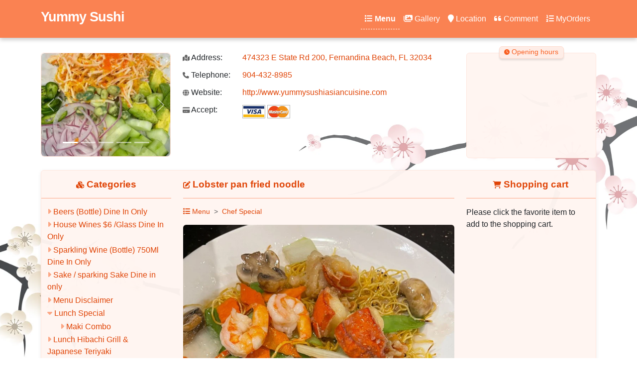

--- FILE ---
content_type: text/html; charset=utf-8
request_url: http://www.yummysushiasiancuisine.com/?type=MenuDetail&mid=526467341&cid=525237001
body_size: 6287
content:

<!DOCTYPE html>
<html lang="en" >
<head>
    <title>Lobster pan fried noodle at Yummy Sushi(Fernandina Beach, FL 32034) for order online</title>
    <meta charset="utf-8" />
    <meta name="author" content="Yummy Sushi" />
    <meta name="generator" content="Restaurant888.com" />
    <meta name="viewport" content="width=device-width, initial-scale=1.0" />
    <meta name="description" content="Price: $39.99(&#x9F99;&#x867E;&#x4E24;&#x9762;&#x9EC4;), the most popular at Yummy Sushi" />
    <meta name="sitemap" content="/?type=Sitemap" />
    <link rel="alternate" media="only screen and (max-width: 640px)" href="http://www.yummysushiasiancuisine.com/m/MenuDetail?mid=526467341&amp;cid=525237001" />
    <link rel="stylesheet" href="https://lib.restaurant888.com/css/commonlibs_pc.min.css?v=20251110031244283-324241" />    
    <link rel="stylesheet" href="https://sitecdn.restaurant888.com/css/skin_100.min.css?v=20251209100914621-12607" />
    <link rel="apple-touch-icon" sizes="57x57" href="https://img.us980.com/p?r=522040228&amp;s=nWOGhGKyNH0217fsMUjG%2Fg2G%2FJHXaxX4avazR4fq%2F1IUcwEkMYBXV5xf2f36%2B1YrTlRYBQ1fVk4VV6zo%2B%2BpdU9xZ4A2TA%2BK7yjkWFWKDkHI%3D&amp;w=57&amp;h=57" />
    <link rel="apple-touch-icon" sizes="60x60" href="https://img.us980.com/p?r=522040228&amp;s=nWOGhGKyNH0217fsMUjG%2Fg2G%2FJHXaxX4avazR4fq%2F1IUcwEkMYBXV5xf2f36%2B1YrTlRYBQ1fVk4VV6zo%2B%2BpdU9xZ4A2TA%2BK7yjkWFWKDkHI%3D&amp;w=60&amp;h=60" />
    <link rel="apple-touch-icon" sizes="72x72" href="https://img.us980.com/p?r=522040228&amp;s=nWOGhGKyNH0217fsMUjG%2Fg2G%2FJHXaxX4avazR4fq%2F1IUcwEkMYBXV5xf2f36%2B1YrTlRYBQ1fVk4VV6zo%2B%2BpdU9xZ4A2TA%2BK7yjkWFWKDkHI%3D&amp;w=72&amp;h=72" />
    <link rel="apple-touch-icon" sizes="114x114" href="https://img.us980.com/p?r=522040228&amp;s=nWOGhGKyNH0217fsMUjG%2Fg2G%2FJHXaxX4avazR4fq%2F1IUcwEkMYBXV5xf2f36%2B1YrTlRYBQ1fVk4VV6zo%2B%2BpdU9xZ4A2TA%2BK7yjkWFWKDkHI%3D&amp;w=114&amp;h=114" />
    <link rel="apple-touch-icon" sizes="120x120" href="https://img.us980.com/p?r=522040228&amp;s=nWOGhGKyNH0217fsMUjG%2Fg2G%2FJHXaxX4avazR4fq%2F1IUcwEkMYBXV5xf2f36%2B1YrTlRYBQ1fVk4VV6zo%2B%2BpdU9xZ4A2TA%2BK7yjkWFWKDkHI%3D&amp;w=120&amp;h=120" />
    <link rel="apple-touch-icon" sizes="144x144" href="https://img.us980.com/p?r=522040228&amp;s=nWOGhGKyNH0217fsMUjG%2Fg2G%2FJHXaxX4avazR4fq%2F1IUcwEkMYBXV5xf2f36%2B1YrTlRYBQ1fVk4VV6zo%2B%2BpdU9xZ4A2TA%2BK7yjkWFWKDkHI%3D&amp;w=144&amp;h=144" />
    <link rel="apple-touch-icon" sizes="152x152" href="https://img.us980.com/p?r=522040228&amp;s=nWOGhGKyNH0217fsMUjG%2Fg2G%2FJHXaxX4avazR4fq%2F1IUcwEkMYBXV5xf2f36%2B1YrTlRYBQ1fVk4VV6zo%2B%2BpdU9xZ4A2TA%2BK7yjkWFWKDkHI%3D&amp;w=152&amp;h=152" />
    <link rel="apple-touch-icon" sizes="167x167" href="https://img.us980.com/p?r=522040228&amp;s=nWOGhGKyNH0217fsMUjG%2Fg2G%2FJHXaxX4avazR4fq%2F1IUcwEkMYBXV5xf2f36%2B1YrTlRYBQ1fVk4VV6zo%2B%2BpdU9xZ4A2TA%2BK7yjkWFWKDkHI%3D&amp;w=167&amp;h=167" />
    <link rel="apple-touch-icon" sizes="180x180" href="https://img.us980.com/p?r=522040228&amp;s=nWOGhGKyNH0217fsMUjG%2Fg2G%2FJHXaxX4avazR4fq%2F1IUcwEkMYBXV5xf2f36%2B1YrTlRYBQ1fVk4VV6zo%2B%2BpdU9xZ4A2TA%2BK7yjkWFWKDkHI%3D&amp;w=180&amp;h=180" />
    <meta name="apple-mobile-web-app-capable" content="yes" />
    <link rel="manifest" href="/?type=Manifest" />
    <meta property="og:url" content="http://www.yummysushiasiancuisine.com" />
    <meta property="og:site_name" content="Yummy Sushi" />
    <meta property="og:title" content="Yummy Sushi " />    
    <meta property="og:description" content="Welcome to Yummy Sushi at 474323 E State Rd 200" />
    <meta property="og:type" content="website" />    
    <meta property="og:image" content="https://img.us980.com/p?r=522040228&amp;s=nWOGhGKyNH0217fsMUjG%2Fg2G%2FJHXaxX4avazR4fq%2F1IUcwEkMYBXV5xf2f36%2B1YrTlRYBQ1fVk4VV6zo%2B%2BpdU9xZ4A2TA%2BK7yjkWFWKDkHI%3D&amp;w=250&amp;h=250" />
    <meta property="og:locale" content="en_US" />
    <meta name="twitter:card" content="summary" />
    <meta name="twitter:title" content="Yummy Sushi " />
    <meta name="twitter:description" content="Welcome to Yummy Sushi at 474323 E State Rd 200" />
    <meta name="twitter:image" content="https://img.us980.com/p?r=522040228&amp;s=nWOGhGKyNH0217fsMUjG%2Fg2G%2FJHXaxX4avazR4fq%2F1IUcwEkMYBXV5xf2f36%2B1YrTlRYBQ1fVk4VV6zo%2B%2BpdU9xZ4A2TA%2BK7yjkWFWKDkHI%3D&amp;w=250&amp;h=250" />
    <meta name="twitter:image:alt" content="Yummy Sushi" />
    <meta name="google-site-verification" content="FhiWxiQ91esYCk5XGqcU4r2-5qx77Mmtx-cPF6DSDuw" />    
    <!-- Global site tag (gtag.js) - Google Analytics -->
    <script async src="https://www.googletagmanager.com/gtag/js?id=UA-173457544-1"></script>
    <script>
        window.dataLayer = window.dataLayer || [];
        function gtag() { dataLayer.push(arguments); }
        gtag('js', new Date());

        gtag('config', 'UA-173457544-1');
    </script>
</head>
<body>
    
<nav class="navbar navbar-expand-lg fixed-top">
    <div class="container">
        
        
                <a class="navbar-brand pt-3" href="/">
                Yummy Sushi
                </a>
        
        <button class="navbar-toggler" type="button" data-bs-toggle="offcanvas" data-bs-target="#offcanvasDarkNavbar" aria-controls="offcanvasDarkNavbar">
            <span class="navbar-toggler-icon"></span>
        </button>
        <div class="offcanvas offcanvas-end text-bg-dark" tabindex="-1" id="offcanvasDarkNavbar" aria-labelledby="offcanvasDarkNavbarLabel">
            <div class="offcanvas-header">
                <h5 class="offcanvas-title" id="offcanvasDarkNavbarLabel">Yummy Sushi </h5>
                <button type="button" class="btn-close btn-close-white" data-bs-dismiss="offcanvas" aria-label="Close"></button>
            </div>
            <div class="offcanvas-body">
                <ul class="navbar-nav justify-content-end flex-grow-1 pe-1">
                    <li class="nav-item">
                        <a class="nav-link active" href="?type=Menu"><i class="fa fa-list"></i> Menu</a>
                    </li>
                    <li class="nav-item">
                        <a class="nav-link " href="?type=Photo"><i class="fa fa-images"></i> Gallery</a>
                    </li>
                    <li class="nav-item">
                        <a class="nav-link " href="?type=Location"><i class="fa fa-map-marker"></i> Location</a>
                    </li>
                        <li class="nav-item">
                            <a class="nav-link " href="?type=Comment"><i class="fa fa-quote-left"></i> Comment</a>
                        </li>
                    <li class="nav-item">
                        <a class="nav-link " href="?type=MyOrders"><i class="fa fa-list-ol"></i> MyOrders</a>
                    </li>                    
                </ul>
            </div>
        </div>
        
    </div>
</nav>




<div class="container restinfo">    
    <div class="row">
        <div class="col-md-3">
            <div id="restPhoto" class="carousel slide" data-bs-ride="carousel" data-bs-interval="3000">
                <div class="carousel-indicators">
                        <button type="button" data-bs-target="#restPhoto" class="active" data-bs-slide-to="0"></button>
                        <button type="button" data-bs-target="#restPhoto" class="" data-bs-slide-to="1"></button>
                        <button type="button" data-bs-target="#restPhoto" class="" data-bs-slide-to="2"></button>
                        <button type="button" data-bs-target="#restPhoto" class="" data-bs-slide-to="3"></button>
                        <button type="button" data-bs-target="#restPhoto" class="" data-bs-slide-to="4"></button>
                </div>              
                <div class="carousel-inner">
                        <div class="carousel-item active">
                            <img src="https://img.us980.com/p?r=522040228&amp;s=nWOGhGKyNH0217fsMUjG%2Fg2G%2FJHXaxX4avazR4fq%2F1IUcwEkMYBXV%2BesRN8EL9us7IJ8cdz0rxnR76Ujgy%2F8%2FA%3D%3D&amp;w=250&amp;h=200" class="d-block w-100" alt="" />
                        </div>
                        <div class="carousel-item ">
                            <img src="https://img.us980.com/p?r=522040228&amp;s=nWOGhGKyNH0217fsMUjG%2Fg2G%2FJHXaxX4avazR4fq%2F1IUcwEkMYBXV%2BesRN8EL9usOTt9D55%2FFpfrx7EDufjPUQ%3D%3D&amp;w=250&amp;h=200" class="d-block w-100" alt="" />
                        </div>
                        <div class="carousel-item ">
                            <img src="https://img.us980.com/p?r=522040228&amp;s=nWOGhGKyNH0217fsMUjG%2Fg2G%2FJHXaxX4avazR4fq%2F1IUcwEkMYBXV%2BesRN8EL9usmP%2FQdeTYiQxfmRRc6fNdZQ%3D%3D&amp;w=250&amp;h=200" class="d-block w-100" alt="" />
                        </div>
                        <div class="carousel-item ">
                            <img src="https://img.us980.com/p?r=522040228&amp;s=nWOGhGKyNH0217fsMUjG%2Fg2G%2FJHXaxX4avazR4fq%2F1IUcwEkMYBXV%2BesRN8EL9us3Rw%2F0cqY3BbSOtDHcNzO0g%3D%3D&amp;w=250&amp;h=200" class="d-block w-100" alt="" />
                        </div>
                        <div class="carousel-item ">
                            <img src="https://img.us980.com/p?r=522040228&amp;s=nWOGhGKyNH0217fsMUjG%2Fg2G%2FJHXaxX4avazR4fq%2F1IUcwEkMYBXV%2BesRN8EL9usz4XskVrbCJAk%2FBFa2OV1JQ%3D%3D&amp;w=250&amp;h=200" class="d-block w-100" alt="" />
                        </div>
                </div>
                <button class="carousel-control-prev" type="button" data-bs-target="#restPhoto" data-bs-slide="prev">
                    <span class="carousel-control-prev-icon" aria-hidden="true"></span>
                    <span class="visually-hidden">Previous</span>
                </button>
                <button class="carousel-control-next" type="button" data-bs-target="#restPhoto" data-bs-slide="next">
                    <span class="carousel-control-next-icon" aria-hidden="true"></span>
                    <span class="visually-hidden">Next</span>
                </button>
            </div>
        </div>
        <div class="col-md-6">
            <div class="info">
                <div class="item">
                    <label><i class="fa fa-map-marked"></i> Address:</label><a href="http://maps.google.com/maps?q=474323&#x2B;E&#x2B;State&#x2B;Rd&#x2B;200%2c&#x2B;Fernandina&#x2B;Beach%2c&#x2B;FL&#x2B;32034">474323 E State Rd 200, Fernandina Beach, FL 32034</a><br />
                </div>
                <div class="item">
                    <label><i class="fa fa-phone"></i> Telephone:</label>
                    <a href="tel:904-432-8985">904-432-8985</a>
                </div>
                    <div class="item">
                        <label><i class="fa fa-globe"></i> Website:</label>
                        <a target="_blank" href="http://www.yummysushiasiancuisine.com">http://www.yummysushiasiancuisine.com</a>
                    </div>

                    <div class="item">
                        <label><i class="fa fa-credit-card"></i> Accept:</label>
                            <img src="//sitecdn.restaurant888.com/images/VISA.gif" />
                            <img src="//sitecdn.restaurant888.com/images/MASTER.gif" />
                    </div>
            </div>
        </div>
        <div class="col-md-3">
            <div class="hours">
                <strong class="tab"><i class="fa fa-clock"></i> Opening hours</strong>
                <div class="hourdetails">
<p><br></p>                </div>
            </div>
        </div>
    </div>
</div>
<div class="container">
    <div class="row">
        <div class="col-md-12">
            <div class="body">
                <div class="row">
                    <div class="col-md-3 col-xs-3">
                        <div id="cattree">
                            <h3 class="text-center"><i class="fa fa-cubes"></i> Categories</h3>
                            <div class="catlist">
                                
<ul>
    <li>
        <span>
                <i class="fa fa-caret-right"></i>
        </span>
        <a data-cid="527887947" href="?type=Menu#cat527887947" >
            Beers (Bottle) Dine In Only
        </a>
    </li>
    <li>
        <span>
                <i class="fa fa-caret-right"></i>
        </span>
        <a data-cid="527887958" href="?type=Menu#cat527887958" >
            House Wines $6 /Glass Dine In Only
        </a>
    </li>
    <li>
        <span>
                <i class="fa fa-caret-right"></i>
        </span>
        <a data-cid="527887967" href="?type=Menu#cat527887967" >
            Sparkling Wine (Bottle) 750Ml Dine In Only
        </a>
    </li>
    <li>
        <span>
                <i class="fa fa-caret-right"></i>
        </span>
        <a data-cid="527888068" href="?type=Menu#cat527888068" >
            Sake / sparking Sake Dine in only
        </a>
    </li>
    <li>
        <span>
                <i class="fa fa-caret-right"></i>
        </span>
        <a data-cid="526218357" href="?type=Menu#cat526218357" >
            Menu Disclaimer
        </a>
    </li>
    <li>
        <span>
                <i class="fa fa-caret-down"></i>
        </span>
        <a data-cid="525236797" href="?type=Menu#cat525236797" >
            Lunch Special
        </a>
            
<ul>
    <li>
        <span>
                <i class="fa fa-caret-right"></i>
        </span>
        <a data-cid="525236810" href="?type=Menu#cat525236810" >
            Maki Combo
        </a>
    </li>
</ul>
    </li>
    <li>
        <span>
                <i class="fa fa-caret-right"></i>
        </span>
        <a data-cid="525236821" href="?type=Menu#cat525236821" >
            Lunch Hibachi Grill &amp; Japanese Teriyaki
        </a>
    </li>
    <li>
        <span>
                <i class="fa fa-caret-right"></i>
        </span>
        <a data-cid="525236822" href="?type=Menu#cat525236822" >
            Chinese Lunch Special
        </a>
    </li>
    <li>
        <span>
                <i class="fa fa-caret-right"></i>
        </span>
        <a data-cid="526338134" href="?type=Menu#cat526338134" >
            Special Poke Bowl
        </a>
    </li>
    <li>
        <span>
                <i class="fa fa-caret-right"></i>
        </span>
        <a data-cid="525238323" href="?type=Menu#cat525238323" >
            Appetizers From Kitchen
        </a>
    </li>
    <li>
        <span>
                <i class="fa fa-caret-right"></i>
        </span>
        <a data-cid="525238336" href="?type=Menu#cat525238336" >
            Appetizers From Sushi Bar
        </a>
    </li>
    <li>
        <span>
                <i class="fa fa-caret-right"></i>
        </span>
        <a data-cid="525238284" href="?type=Menu#cat525238284" >
            Soup
        </a>
    </li>
    <li>
        <span>
                <i class="fa fa-caret-right"></i>
        </span>
        <a data-cid="525238299" href="?type=Menu#cat525238299" >
            Salad
        </a>
    </li>
    <li>
        <span>
                <i class="fa fa-caret-down"></i>
        </span>
        <a data-cid="525238337" href="?type=Menu#cat525238337" >
            Sushi Nigiri Or Sashimi
        </a>
            
<ul>
    <li>
        <span>
                <i class="fa fa-caret-right"></i>
        </span>
        <a data-cid="525238362" href="?type=Menu#cat525238362" >
            Raw
        </a>
    </li>
    <li>
        <span>
                <i class="fa fa-caret-right"></i>
        </span>
        <a data-cid="525238375" href="?type=Menu#cat525238375" >
            Cooked
        </a>
    </li>
</ul>
    </li>
    <li>
        <span>
                <i class="fa fa-caret-right"></i>
        </span>
        <a data-cid="525238396" href="?type=Menu#cat525238396" >
            Sushi Platter
        </a>
    </li>
    <li>
        <span>
                <i class="fa fa-caret-down"></i>
        </span>
        <a data-cid="525238397" href="?type=Menu#cat525238397" >
            Sushi Roll
        </a>
            
<ul>
    <li>
        <span>
                <i class="fa fa-caret-right"></i>
        </span>
        <a data-cid="525238408" href="?type=Menu#cat525238408" >
            Deep Fried Roll
        </a>
    </li>
    <li>
        <span>
                <i class="fa fa-caret-right"></i>
        </span>
        <a data-cid="525238439" href="?type=Menu#cat525238439" >
            Cooked
        </a>
    </li>
    <li>
        <span>
                <i class="fa fa-caret-right"></i>
        </span>
        <a data-cid="525238464" href="?type=Menu#cat525238464" >
            Raw
        </a>
    </li>
</ul>
    </li>
    <li>
        <span>
                <i class="fa fa-caret-down"></i>
        </span>
        <a data-cid="525238478" href="?type=Menu#cat525238478" >
            Yummy&#x27;s Signature Roll
        </a>
            
<ul>
    <li>
        <span>
                <i class="fa fa-caret-right"></i>
        </span>
        <a data-cid="525238477" href="?type=Menu#cat525238477" >
            Cooked
        </a>
    </li>
    <li>
        <span>
                <i class="fa fa-caret-right"></i>
        </span>
        <a data-cid="525238489" href="?type=Menu#cat525238489" >
            Raw
        </a>
    </li>
</ul>
    </li>
    <li>
        <span>
                <i class="fa fa-caret-right"></i>
        </span>
        <a data-cid="525236885" href="?type=Menu#cat525236885" >
            Hibachi Grill
        </a>
    </li>
    <li>
        <span>
                <i class="fa fa-caret-right"></i>
        </span>
        <a data-cid="525236898" href="?type=Menu#cat525236898" >
            Japanese Teriyaki
        </a>
    </li>
    <li>
        <span>
                <i class="fa fa-caret-down"></i>
        </span>
        <a data-cid="525236899" href="?type=Menu#cat525236899" >
            Noodle &amp; Rice
        </a>
            
<ul>
    <li>
        <span>
                <i class="fa fa-caret-right"></i>
        </span>
        <a data-cid="525236908" href="?type=Menu#cat525236908" >
            Stir Fry Udon
        </a>
    </li>
    <li>
        <span>
                <i class="fa fa-caret-right"></i>
        </span>
        <a data-cid="525236917" href="?type=Menu#cat525236917" >
            Lo Mein
        </a>
    </li>
    <li>
        <span>
                <i class="fa fa-caret-right"></i>
        </span>
        <a data-cid="525236926" href="?type=Menu#cat525236926" >
            Mei Fun
        </a>
    </li>
    <li>
        <span>
                <i class="fa fa-caret-right"></i>
        </span>
        <a data-cid="525236937" href="?type=Menu#cat525236937" >
            Fried Rice
        </a>
    </li>
</ul>
    </li>
    <li>
        <span>
                <i class="fa fa-caret-right"></i>
        </span>
        <a data-cid="525236968" href="?type=Menu#cat525236968" >
            Chinese Dinner Combo
        </a>
    </li>
    <li>
        <span>
                <i class="fa fa-caret-right"></i>
        </span>
        <a data-cid="525237001" href="?type=Menu#cat525237001" class='active'>
            Chef Special
        </a>
    </li>
    <li>
        <span>
                <i class="fa fa-caret-right"></i>
        </span>
        <a data-cid="525237010" href="?type=Menu#cat525237010" >
            Kid&#x27;s Menu
        </a>
    </li>
    <li>
        <span>
                <i class="fa fa-caret-right"></i>
        </span>
        <a data-cid="526679703" href="?type=Menu#cat526679703" >
            Extra Sauce
        </a>
    </li>
    <li>
        <span>
                <i class="fa fa-caret-right"></i>
        </span>
        <a data-cid="525237024" href="?type=Menu#cat525237024" >
            Beverage
        </a>
    </li>
    <li>
        <span>
                <i class="fa fa-caret-right"></i>
        </span>
        <a data-cid="526330616" href="?type=Menu#cat526330616" >
            Side Order
        </a>
    </li>
</ul>
                            </div>
                        </div>
                    </div>
                    <div class="col-md-6 col-xs-6">
                        
<div class="menulist">
    <h3 class="text-start"><i class="fa fa-edit"></i> Lobster pan fried noodle </h3>
    <div class="menuinfo_content" id="menudetail">
        <nav aria-label="breadcrumb" style="--bs-breadcrumb-divider: '>';">
            <ol class="breadcrumb">
                <li class="breadcrumb-item"><a href="/?type=Menu"><i class="fa fa-list"></i> Menu</a></li>
                    <li class="breadcrumb-item"><a href="/?type=Menu#cat525237001">Chef Special </a></li>
            </ol>
        </nav>

        <form name="menudetail" method="post" action="/Restaurant?phone=904-432-8985&type=add2cart">
            


<input type="hidden" name="restid" value="522040228" />
<input type="hidden" name="country" value="us" />
<input type="hidden" name="catid" id="catid" value="525237001" />
<input type="hidden" name="menuid" id="menuid" value="526467341" />
    <img src="https://img.us980.com/p?r=522040228&amp;s=w0f7P%2BhZg8q1gA0%2BbkuN199OflevV4oo%2BVa89it17acdkhrGUy%2BzcoLO52GMPKW6S2fVCkBIyQbKQdBw5xmpKw%3D%3D&amp;w=766&amp;h=0" class="thumb" />
<div class="menudetail">
    <div class='pricetype'>
            <h3>Price</h3>
            <ul>
                <li>
                    <input type="hidden" name="priceid" value="526467342" />
                    <label for="price_526467342">
$39.99
                            <span>(&#x9F99;&#x867E;&#x4E24;&#x9762;&#x9EC4;)</span>
                    </label>
                </li>
            </ul>
    </div>
                <div class="pricetype">
                <h3>Extended order</h3>
                

    <div class="sideorder" data-public="0" data-type="0" data-max="1">
        <h4>
            <i class="fa fa-caret-right"></i>
            <strong>Choice Of</strong>
            <span>
            </span>
        </h4>
        <ul class="side">
                <li>
                                <input type="radio" class="form-check-input" data-type="0" name="so_f0ALwrSS_0" data-idx="1" checked id="so_4Dm1p2oT" value="1:1:1" />
                    <label for="so_4Dm1p2oT">
                        White Rice 
                        <span>
                            (Free)
                        </span>
                    </label>
               </li>
                <li>
                                <input type="radio" class="form-check-input" data-type="0" name="so_f0ALwrSS_0" data-idx="2"  id="so_b5wdgEIB" value="1:2:1" />
                    <label for="so_b5wdgEIB">
                        Fried Rice 
                        <span>
                            (Free)
                        </span>
                    </label>
               </li>
        </ul>
    </div>

                <input type="hidden" id="SideOrderChoice" value="0" />
                <input type="hidden" id="MenuSideOrderChoice" value="0" />
                </div>

    <div class='pricetype'>
        <h3>Quantity</h3>
        <ul>
            <li>
                <select class="form-select control-inline" name="qty">
                <option value="1">1</option>
<option value="2">2</option>
<option value="3">3</option>
<option value="4">4</option>
<option value="5">5</option>
<option value="6">6</option>
<option value="7">7</option>
<option value="8">8</option>
<option value="9">9</option>
<option value="10">10</option>
<option value="11">11</option>
<option value="12">12</option>
<option value="13">13</option>
<option value="14">14</option>
<option value="15">15</option>
<option value="16">16</option>
<option value="17">17</option>
<option value="18">18</option>
<option value="19">19</option>
<option value="20">20</option>
</select>
            </li>                  
        </ul>
        <div class="qtytips"></div>
    </div>

<div class='pricetype'>
    <h3>Message</h3>
    <div class="block">
        <textarea class="form-control" name="message" rows="2" placeholder="Optional"></textarea>
    </div>
</div>
</div>
<div class="d-none p-2 text-danger err"></div>
            
            <div class="pricetype">               
                <div class="pb-5 text-end">
                    <button type="button" class="btn btn-lg btn-primary"><i class="fa fa-cart-plus"></i> Add to cart</button>
                </div>                
            </div>
        </form>
    </div>
</div>

                              
                    </div>
                    <div class="col-md-3 col-xs-3">
                        <div id="cart">
                            <h3 class="text-center"><i class="fa fa-shopping-cart"></i> Shopping cart</h3>
                            <div class="cartlist">

                            </div>
                        </div>
                    </div>
                </div>
            </div>
            
        </div>
        
    </div>
</div>


    <div class="bg1"></div>
    <div class="bg2"></div>
    <input type="hidden" id="pagetype" value="MenuDetail" />
    <footer class="footer text-muted">
        <div class="container">            
            <div class="row">
                <div class="col-12 mb-4 py-4">
                    <a href="/?type=ServiceAndPolicies" class="fw-bold">Terms of Service & Fulfillment Policies </a> <br/>
                    <a href="/?type=Sitemap">Sitemap</a> | &copy;2026 - <a href="https://www.restaurant888.com">www.yummysushiasiancuisine.com</a> all rights reserved. Power by <span title="Production, Production">.NET 10.0.0</span><br />
                </div>
            </div>            
        </div>
    </footer> 
    <input type="hidden" id="skin" value="100" />
        <script src="https://lib.restaurant888.com/js/commonlibs_pc.min.js?v=20251110031349566-229568"></script>
        <script src="https://sitecdn.restaurant888.com/js/restaurant_pc.min.js?v=20251110030149639-12815"></script>        
    
    
</body>
</html>
